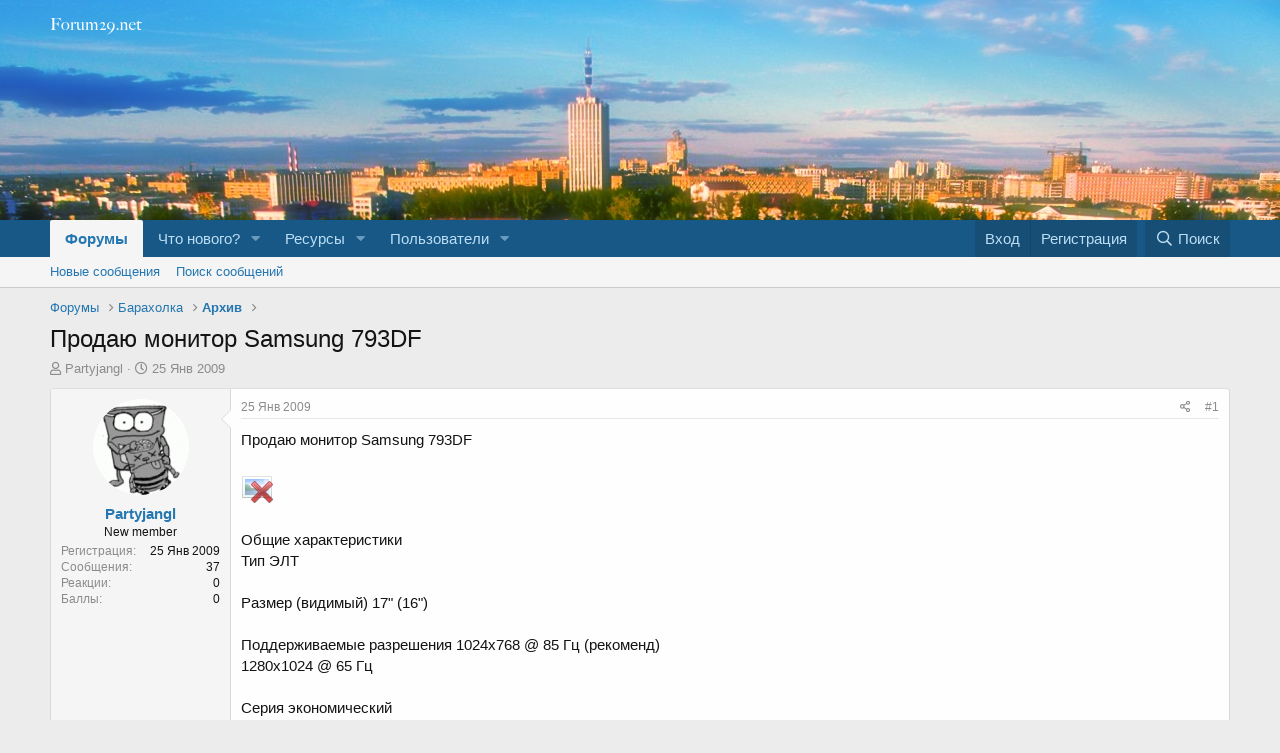

--- FILE ---
content_type: text/html; charset=utf-8
request_url: https://forum29.net/threads/prodaju-monitor-samsung-793df.2474/
body_size: 12959
content:
<!DOCTYPE html>
<html id="XF" lang="ru-RU" dir="LTR"
	data-app="public"
	data-template="thread_view"
	data-container-key="node-76"
	data-content-key="thread-2474"
	data-logged-in="false"
	data-cookie-prefix="xf_"
	data-csrf="1768809513,793d119ff0d1c76d8e2bb785d8c76d44"
	class="has-no-js template-thread_view"
	 data-run-jobs="">
<head>
	<meta charset="utf-8" />
	<meta http-equiv="X-UA-Compatible" content="IE=Edge" />
	<meta name="viewport" content="width=device-width, initial-scale=1, viewport-fit=cover">

	
	
	

	<title>Продаю монитор Samsung 793DF | Форумы Архангельской Области</title>

	<link rel="manifest" href="/webmanifest.php">
	
		<meta name="theme-color" content="rgb(24, 88, 134)" />
	

	<meta name="apple-mobile-web-app-title" content="Forum29">
	
		<link rel="apple-touch-icon" href="/data/assets/logo/forum29ru_logo_192.png">
	

	
		
		<meta name="description" content="Продаю монитор Samsung 793DF 



Общие характеристики
Тип ЭЛТ

Размер (видимый) 17&quot; (16&quot;)

Поддерживаемые разрешения 1024x768 @ 85 Гц (рекоменд)
1280x1024 @..." />
		<meta property="og:description" content="Продаю монитор Samsung 793DF 



Общие характеристики
Тип ЭЛТ

Размер (видимый) 17&quot; (16&quot;)

Поддерживаемые разрешения 1024x768 @ 85 Гц (рекоменд)
1280x1024 @ 65 Гц

Серия экономический

Развертка
Частота развертки горизонтальная: 30-70 кГц; вертикальная: 50-160 Гц

Полоса пропускания 110 МГц..." />
		<meta property="twitter:description" content="Продаю монитор Samsung 793DF 



Общие характеристики
Тип ЭЛТ

Размер (видимый) 17&quot; (16&quot;)

Поддерживаемые разрешения 1024x768 @ 85 Гц (рекоменд)
1280x1024 @ 65 Гц

Серия экономический

Развертка..." />
	
	
		<meta property="og:url" content="https://forum29.net/threads/prodaju-monitor-samsung-793df.2474/" />
	
		<link rel="canonical" href="https://forum29.net/threads/prodaju-monitor-samsung-793df.2474/" />
	

	
		
	
	
	<meta property="og:site_name" content="Форумы Архангельской Области" />


	
	
		
	
	
	<meta property="og:type" content="website" />


	
	
		
	
	
	
		<meta property="og:title" content="Продаю монитор Samsung 793DF" />
		<meta property="twitter:title" content="Продаю монитор Samsung 793DF" />
	


	
	
	
	

	
	

	


	<link rel="preload" href="/styles/fonts/fa/fa-regular-400.woff2?_v=5.15.3" as="font" type="font/woff2" crossorigin="anonymous" />


	<link rel="preload" href="/styles/fonts/fa/fa-solid-900.woff2?_v=5.15.3" as="font" type="font/woff2" crossorigin="anonymous" />


<link rel="preload" href="/styles/fonts/fa/fa-brands-400.woff2?_v=5.15.3" as="font" type="font/woff2" crossorigin="anonymous" />

	<link rel="stylesheet" href="/css.php?css=public%3Anormalize.css%2Cpublic%3Afa.css%2Cpublic%3Acore.less%2Cpublic%3Aapp.less&amp;s=2&amp;l=2&amp;d=1754941356&amp;k=ea51f44bc366997dfd2a245e0006363c63dcffa0" />

	<link rel="stylesheet" href="/css.php?css=public%3Alightbox.less%2Cpublic%3Amessage.less%2Cpublic%3Ashare_controls.less%2Cpublic%3Aextra.less&amp;s=2&amp;l=2&amp;d=1754941356&amp;k=b08e375b02f73fd6e63190819dbe7fba1c983ca3" />

	
		<script src="/js/xf/preamble.min.js?_v=b4eebff3"></script>
	


	
	
	<!--<script data-ad-client="ca-pub-2946719793734305" async src="https://pagead2.googlesyndication.com/pagead/js/adsbygoogle.js"></script>-->
</head>
<body data-template="thread_view">

<div class="p-pageWrapper" id="top">





<header class="p-header" id="header">
	<div class="p-header-inner">
		<div class="p-header-content">

			<div class="p-header-logo p-header-logo--image">
				<a href="https://forum29.net">
					<img src="/data/assets/logo/forum29-logo.png" srcset="" alt="Форумы Архангельской Области"
						width="" height="" />
				</a>
			</div>

			
		</div>
	</div>
</header>





	<div class="p-navSticky p-navSticky--primary" data-xf-init="sticky-header">
		
	<nav class="p-nav">
		<div class="p-nav-inner">
			<button type="button" class="button--plain p-nav-menuTrigger button" data-xf-click="off-canvas" data-menu=".js-headerOffCanvasMenu" tabindex="0" aria-label="Меню"><span class="button-text">
				<i aria-hidden="true"></i>
			</span></button>

			<div class="p-nav-smallLogo">
				<a href="https://forum29.net">
					<img src="/data/assets/logo/forum29-logo.png" srcset="" alt="Форумы Архангельской Области"
						width="" height="" />
				</a>
			</div>

			<div class="p-nav-scroller hScroller" data-xf-init="h-scroller" data-auto-scroll=".p-navEl.is-selected">
				<div class="hScroller-scroll">
					<ul class="p-nav-list js-offCanvasNavSource">
					
						<li>
							
	<div class="p-navEl is-selected" data-has-children="true">
		

			
	
	<a href="/"
		class="p-navEl-link p-navEl-link--splitMenu "
		
		
		data-nav-id="forums">Форумы</a>


			<a data-xf-key="1"
				data-xf-click="menu"
				data-menu-pos-ref="< .p-navEl"
				class="p-navEl-splitTrigger"
				role="button"
				tabindex="0"
				aria-label="Toggle expanded"
				aria-expanded="false"
				aria-haspopup="true"></a>

		
		
			<div class="menu menu--structural" data-menu="menu" aria-hidden="true">
				<div class="menu-content">
					
						
	
	
	<a href="/whats-new/posts/"
		class="menu-linkRow u-indentDepth0 js-offCanvasCopy "
		
		
		data-nav-id="newPosts">Новые сообщения</a>

	

					
						
	
	
	<a href="/search/?type=post"
		class="menu-linkRow u-indentDepth0 js-offCanvasCopy "
		
		
		data-nav-id="searchForums">Поиск сообщений</a>

	

					
				</div>
			</div>
		
	</div>

						</li>
					
						<li>
							
	<div class="p-navEl " data-has-children="true">
		

			
	
	<a href="/whats-new/"
		class="p-navEl-link p-navEl-link--splitMenu "
		
		
		data-nav-id="whatsNew">Что нового?</a>


			<a data-xf-key="2"
				data-xf-click="menu"
				data-menu-pos-ref="< .p-navEl"
				class="p-navEl-splitTrigger"
				role="button"
				tabindex="0"
				aria-label="Toggle expanded"
				aria-expanded="false"
				aria-haspopup="true"></a>

		
		
			<div class="menu menu--structural" data-menu="menu" aria-hidden="true">
				<div class="menu-content">
					
						
	
	
	<a href="/whats-new/posts/"
		class="menu-linkRow u-indentDepth0 js-offCanvasCopy "
		 rel="nofollow"
		
		data-nav-id="whatsNewPosts">Новые сообщения</a>

	

					
						
	
	
	<a href="/whats-new/resources/"
		class="menu-linkRow u-indentDepth0 js-offCanvasCopy "
		 rel="nofollow"
		
		data-nav-id="xfrmNewResources">Новые ресурсы</a>

	

					
						
	
	
	<a href="/whats-new/profile-posts/"
		class="menu-linkRow u-indentDepth0 js-offCanvasCopy "
		 rel="nofollow"
		
		data-nav-id="whatsNewProfilePosts">Новые сообщения профилей</a>

	

					
						
	
	
	<a href="/whats-new/latest-activity"
		class="menu-linkRow u-indentDepth0 js-offCanvasCopy "
		 rel="nofollow"
		
		data-nav-id="latestActivity">Последняя активность</a>

	

					
				</div>
			</div>
		
	</div>

						</li>
					
						<li>
							
	<div class="p-navEl " data-has-children="true">
		

			
	
	<a href="/resources/"
		class="p-navEl-link p-navEl-link--splitMenu "
		
		
		data-nav-id="xfrm">Ресурсы</a>


			<a data-xf-key="3"
				data-xf-click="menu"
				data-menu-pos-ref="< .p-navEl"
				class="p-navEl-splitTrigger"
				role="button"
				tabindex="0"
				aria-label="Toggle expanded"
				aria-expanded="false"
				aria-haspopup="true"></a>

		
		
			<div class="menu menu--structural" data-menu="menu" aria-hidden="true">
				<div class="menu-content">
					
						
	
	
	<a href="/resources/latest-reviews"
		class="menu-linkRow u-indentDepth0 js-offCanvasCopy "
		
		
		data-nav-id="xfrmLatestReviews">Последние отзывы</a>

	

					
						
	
	
	<a href="/search/?type=resource"
		class="menu-linkRow u-indentDepth0 js-offCanvasCopy "
		
		
		data-nav-id="xfrmSearchResources">Поиск ресурсов</a>

	

					
				</div>
			</div>
		
	</div>

						</li>
					
						<li>
							
	<div class="p-navEl " data-has-children="true">
		

			
	
	<a href="/members/"
		class="p-navEl-link p-navEl-link--splitMenu "
		
		
		data-nav-id="members">Пользователи</a>


			<a data-xf-key="4"
				data-xf-click="menu"
				data-menu-pos-ref="< .p-navEl"
				class="p-navEl-splitTrigger"
				role="button"
				tabindex="0"
				aria-label="Toggle expanded"
				aria-expanded="false"
				aria-haspopup="true"></a>

		
		
			<div class="menu menu--structural" data-menu="menu" aria-hidden="true">
				<div class="menu-content">
					
						
	
	
	<a href="/online/"
		class="menu-linkRow u-indentDepth0 js-offCanvasCopy "
		
		
		data-nav-id="currentVisitors">Текущие посетители</a>

	

					
						
	
	
	<a href="/whats-new/profile-posts/"
		class="menu-linkRow u-indentDepth0 js-offCanvasCopy "
		 rel="nofollow"
		
		data-nav-id="newProfilePosts">Новые сообщения профилей</a>

	

					
						
	
	
	<a href="/search/?type=profile_post"
		class="menu-linkRow u-indentDepth0 js-offCanvasCopy "
		
		
		data-nav-id="searchProfilePosts">Поиск сообщений профилей</a>

	

					
				</div>
			</div>
		
	</div>

						</li>
					
					</ul>
				</div>
			</div>

			<div class="p-nav-opposite">
				<div class="p-navgroup p-account p-navgroup--guest">
					
						<a href="/login/" class="p-navgroup-link p-navgroup-link--textual p-navgroup-link--logIn"
							data-xf-click="overlay" data-follow-redirects="on">
							<span class="p-navgroup-linkText">Вход</span>
						</a>
						
							<a href="/register/" class="p-navgroup-link p-navgroup-link--textual p-navgroup-link--register"
								data-xf-click="overlay" data-follow-redirects="on">
								<span class="p-navgroup-linkText">Регистрация</span>
							</a>
						
					
				</div>

				<div class="p-navgroup p-discovery">
					<a href="/whats-new/"
						class="p-navgroup-link p-navgroup-link--iconic p-navgroup-link--whatsnew"
						aria-label="Что нового?"
						title="Что нового?">
						<i aria-hidden="true"></i>
						<span class="p-navgroup-linkText">Что нового?</span>
					</a>

					
						<a href="/search/"
							class="p-navgroup-link p-navgroup-link--iconic p-navgroup-link--search"
							data-xf-click="menu"
							data-xf-key="/"
							aria-label="Поиск"
							aria-expanded="false"
							aria-haspopup="true"
							title="Поиск">
							<i aria-hidden="true"></i>
							<span class="p-navgroup-linkText">Поиск</span>
						</a>
						<div class="menu menu--structural menu--wide" data-menu="menu" aria-hidden="true">
							<form action="/search/search" method="post"
								class="menu-content"
								data-xf-init="quick-search">

								<h3 class="menu-header">Поиск</h3>
								
								<div class="menu-row">
									
										<div class="inputGroup inputGroup--joined">
											<input type="text" class="input" name="keywords" placeholder="Поиск..." aria-label="Поиск" data-menu-autofocus="true" />
											
			<select name="constraints" class="js-quickSearch-constraint input" aria-label="Search within">
				<option value="">Везде</option>
<option value="{&quot;search_type&quot;:&quot;post&quot;}">Темы</option>
<option value="{&quot;search_type&quot;:&quot;post&quot;,&quot;c&quot;:{&quot;nodes&quot;:[76],&quot;child_nodes&quot;:1}}">Этот форум</option>
<option value="{&quot;search_type&quot;:&quot;post&quot;,&quot;c&quot;:{&quot;thread&quot;:2474}}">Эта тема</option>

			</select>
		
										</div>
									
								</div>

								
								<div class="menu-row">
									<label class="iconic"><input type="checkbox"  name="c[title_only]" value="1" /><i aria-hidden="true"></i><span class="iconic-label">Искать только в заголовках</span></label>

								</div>
								
								<div class="menu-row">
									<div class="inputGroup">
										<span class="inputGroup-text" id="ctrl_search_menu_by_member">От:</span>
										<input type="text" class="input" name="c[users]" data-xf-init="auto-complete" placeholder="Пользователь" aria-labelledby="ctrl_search_menu_by_member" />
									</div>
								</div>
								<div class="menu-footer">
									<span class="menu-footer-controls">
										<button type="submit" class="button--primary button button--icon button--icon--search"><span class="button-text">Поиск</span></button>
										<a href="/search/" class="button"><span class="button-text">Расширенный поиск...</span></a>
									</span>
								</div>

								<input type="hidden" name="_xfToken" value="1768809513,793d119ff0d1c76d8e2bb785d8c76d44" />
							</form>
						</div>
					
				</div>
			</div>
		</div>
	</nav>

	</div>
	
	
		<div class="p-sectionLinks">
			<div class="p-sectionLinks-inner hScroller" data-xf-init="h-scroller">
				<div class="hScroller-scroll">
					<ul class="p-sectionLinks-list">
					
						<li>
							
	<div class="p-navEl " >
		

			
	
	<a href="/whats-new/posts/"
		class="p-navEl-link "
		
		data-xf-key="alt+1"
		data-nav-id="newPosts">Новые сообщения</a>


			

		
		
	</div>

						</li>
					
						<li>
							
	<div class="p-navEl " >
		

			
	
	<a href="/search/?type=post"
		class="p-navEl-link "
		
		data-xf-key="alt+2"
		data-nav-id="searchForums">Поиск сообщений</a>


			

		
		
	</div>

						</li>
					
					</ul>
				</div>
			</div>
		</div>
	



<div class="offCanvasMenu offCanvasMenu--nav js-headerOffCanvasMenu" data-menu="menu" aria-hidden="true" data-ocm-builder="navigation">
	<div class="offCanvasMenu-backdrop" data-menu-close="true"></div>
	<div class="offCanvasMenu-content">
		<div class="offCanvasMenu-header">
			Меню
			<a class="offCanvasMenu-closer" data-menu-close="true" role="button" tabindex="0" aria-label="Закрыть"></a>
		</div>
		
			<div class="p-offCanvasRegisterLink">
				<div class="offCanvasMenu-linkHolder">
					<a href="/login/" class="offCanvasMenu-link" data-xf-click="overlay" data-menu-close="true">
						Вход
					</a>
				</div>
				<hr class="offCanvasMenu-separator" />
				
					<div class="offCanvasMenu-linkHolder">
						<a href="/register/" class="offCanvasMenu-link" data-xf-click="overlay" data-menu-close="true">
							Регистрация
						</a>
					</div>
					<hr class="offCanvasMenu-separator" />
				
			</div>
		
		<div class="js-offCanvasNavTarget"></div>
		<div class="offCanvasMenu-installBanner js-installPromptContainer" style="display: none;" data-xf-init="install-prompt">
			<div class="offCanvasMenu-installBanner-header">Приложение</div>
			<button type="button" class="js-installPromptButton button"><span class="button-text">Установить</span></button>
		</div>
	</div>
</div>

<div class="p-body">
	<div class="p-body-inner">
		<!--XF:EXTRA_OUTPUT-->

		

		

		
		
	
		<ul class="p-breadcrumbs "
			itemscope itemtype="https://schema.org/BreadcrumbList">
		
			

			
			
				
				
	<li itemprop="itemListElement" itemscope itemtype="https://schema.org/ListItem">
		<a href="/" itemprop="item">
			<span itemprop="name">Форумы</span>
		</a>
		<meta itemprop="position" content="1" />
	</li>

			

			
			
				
				
	<li itemprop="itemListElement" itemscope itemtype="https://schema.org/ListItem">
		<a href="/#baraxolka.86" itemprop="item">
			<span itemprop="name">Барахолка</span>
		</a>
		<meta itemprop="position" content="2" />
	</li>

			
				
				
	<li itemprop="itemListElement" itemscope itemtype="https://schema.org/ListItem">
		<a href="/forums/arxiv.76/" itemprop="item">
			<span itemprop="name">Архив</span>
		</a>
		<meta itemprop="position" content="3" />
	</li>

			

		
		</ul>
	

		

		
	<noscript><div class="blockMessage blockMessage--important blockMessage--iconic u-noJsOnly">JavaScript отключён. Чтобы полноценно использовать наш сайт, включите JavaScript в своём браузере.</div></noscript>

		
	<div class="blockMessage blockMessage--important blockMessage--iconic js-browserWarning" style="display: none">Вы используете устаревший браузер. Этот и другие сайты могут отображаться в нём некорректно.<br />Вам необходимо обновить браузер или попробовать использовать <a href="https://www.google.com/chrome/" target="_blank" rel="noopener">другой</a>.</div>


		
			<div class="p-body-header">
			
				
					<div class="p-title ">
					
						
							<h1 class="p-title-value">Продаю монитор Samsung 793DF</h1>
						
						
					
					</div>
				

				
					<div class="p-description">
	<ul class="listInline listInline--bullet">
		<li>
			<i class="fa--xf far fa-user" aria-hidden="true" title="Автор темы"></i>
			<span class="u-srOnly">Автор темы</span>

			<a href="/members/partyjangl.5239/" class="username  u-concealed" dir="auto" itemprop="name" data-user-id="5239" data-xf-init="member-tooltip">Partyjangl</a>
		</li>
		<li>
			<i class="fa--xf far fa-clock" aria-hidden="true" title="Дата начала"></i>
			<span class="u-srOnly">Дата начала</span>

			<a href="/threads/prodaju-monitor-samsung-793df.2474/" class="u-concealed"><time  class="u-dt" dir="auto" datetime="2009-01-25T22:51:19+0300" data-time="1232913079" data-date-string="25 Янв 2009" data-time-string="22:51" title="25 Янв 2009 в 22:51">25 Янв 2009</time></a>
		</li>
		
	</ul>
</div>
				
			
			</div>
		

		<div class="p-body-main  ">
			
			<div class="p-body-contentCol"></div>
			

			

			<div class="p-body-content">
				
				<div class="p-body-pageContent">










	
	
	
		
	
	
	


	
	
	
		
	
	
	


	
	
		
	
	
	


	
	






	



	



	









	

	
		
	



















<div class="block block--messages" data-xf-init="" data-type="post" data-href="/inline-mod/" data-search-target="*">

	<span class="u-anchorTarget" id="posts"></span>

	
		
	

	

	<div class="block-outer"></div>

	

	
		
	<div class="block-outer js-threadStatusField"></div>

	

	<div class="block-container lbContainer"
		data-xf-init="lightbox select-to-quote"
		data-message-selector=".js-post"
		data-lb-id="thread-2474"
		data-lb-universal="0">

		<div class="block-body js-replyNewMessageContainer">
			
				

					

					
						

	

	

	
	<article class="message message--post js-post js-inlineModContainer  "
		data-author="Partyjangl"
		data-content="post-34941"
		id="js-post-34941">

		<span class="u-anchorTarget" id="post-34941"></span>

		
			<div class="message-inner">
				
					<div class="message-cell message-cell--user">
						

	<section itemscope itemtype="https://schema.org/Person" class="message-user">
		<div class="message-avatar ">
			<div class="message-avatar-wrapper">
				<a href="/members/partyjangl.5239/" class="avatar avatar--m" data-user-id="5239" data-xf-init="member-tooltip">
			<img src="/data/avatars/m/5/5239.jpg?1602567812"  alt="Partyjangl" class="avatar-u5239-m" width="96" height="96" loading="lazy" itemprop="image" /> 
		</a>
				
			</div>
		</div>
		<div class="message-userDetails">
			<h4 class="message-name"><a href="/members/partyjangl.5239/" class="username " dir="auto" itemprop="name" data-user-id="5239" data-xf-init="member-tooltip">Partyjangl</a></h4>
			<h5 class="userTitle message-userTitle" dir="auto" itemprop="jobTitle">New member</h5>
			
		</div>
		
			
			
				<div class="message-userExtras">
				
					
						<dl class="pairs pairs--justified">
							<dt>Регистрация</dt>
							<dd>25 Янв 2009</dd>
						</dl>
					
					
						<dl class="pairs pairs--justified">
							<dt>Сообщения</dt>
							<dd>37</dd>
						</dl>
					
					
					
						<dl class="pairs pairs--justified">
							<dt>Реакции</dt>
							<dd>0</dd>
						</dl>
					
					
						<dl class="pairs pairs--justified">
							<dt>Баллы</dt>
							<dd>0</dd>
						</dl>
					
					
					
					
					
				
				</div>
			
		
		<span class="message-userArrow"></span>
	</section>

					</div>
				

				
					<div class="message-cell message-cell--main">
					
						<div class="message-main js-quickEditTarget">

							
								

	<header class="message-attribution message-attribution--split">
		<ul class="message-attribution-main listInline ">
			
			
			<li class="u-concealed">
				<a href="/threads/prodaju-monitor-samsung-793df.2474/post-34941" rel="nofollow">
					<time  class="u-dt" dir="auto" datetime="2009-01-25T22:51:19+0300" data-time="1232913079" data-date-string="25 Янв 2009" data-time-string="22:51" title="25 Янв 2009 в 22:51" itemprop="datePublished">25 Янв 2009</time>
				</a>
			</li>
			
		</ul>

		<ul class="message-attribution-opposite message-attribution-opposite--list ">
			
			<li>
				<a href="/threads/prodaju-monitor-samsung-793df.2474/post-34941"
					class="message-attribution-gadget"
					data-xf-init="share-tooltip"
					data-href="/posts/34941/share"
					aria-label="Поделиться"
					rel="nofollow">
					<i class="fa--xf far fa-share-alt" aria-hidden="true"></i>
				</a>
			</li>
			
			
				<li>
					<a href="/threads/prodaju-monitor-samsung-793df.2474/post-34941" rel="nofollow">
						#1
					</a>
				</li>
			
		</ul>
	</header>

							

							<div class="message-content js-messageContent">
							

								
									
	
	
	

								

								
									

	<div class="message-userContent lbContainer js-lbContainer "
		data-lb-id="post-34941"
		data-lb-caption-desc="Partyjangl &middot; 25 Янв 2009 в 22:51">

		
			

	

		

		<article class="message-body js-selectToQuote">
			
				
			
			
				<div class="bbWrapper">Продаю монитор Samsung 793DF <br />
<br />

	

	
	
		
		

		
			<script class="js-extraPhrases" type="application/json">
			{
				"lightbox_close": "Закрыть",
				"lightbox_next": "Следующее",
				"lightbox_previous": "Предыдущее",
				"lightbox_error": "Запрашиваемое содержимое не может быть загружено. Пожалуйста, попробуйте позже.",
				"lightbox_start_slideshow": "Начать слайд-шоу",
				"lightbox_stop_slideshow": "Остановить слайд-шоу",
				"lightbox_full_screen": "Полный экран",
				"lightbox_thumbnails": "Миниатюры",
				"lightbox_download": "Скачать",
				"lightbox_share": "Поделиться",
				"lightbox_zoom": "Увеличить",
				"lightbox_new_window": "Новое окно",
				"lightbox_toggle_sidebar": "Скрыть боковую панель"
			}
			</script>
		
		
	


	<div class="bbImageWrapper  js-lbImage" title="attachment.php"
		data-src="/proxy.php?image=http%3A%2F%2Fforum29.ru%2Fattachment.php%3Fattachmentid%3D246%26stc%3D1%26d%3D1232912934&amp;hash=b50caf4726e81b774ac6ab0485cf25e2" data-lb-sidebar-href="" data-lb-caption-extra-html="" data-single-image="1">
		<img src="/proxy.php?image=http%3A%2F%2Fforum29.ru%2Fattachment.php%3Fattachmentid%3D246%26stc%3D1%26d%3D1232912934&amp;hash=b50caf4726e81b774ac6ab0485cf25e2"
			data-url="http://forum29.ru/attachment.php?attachmentid=246&amp;stc=1&amp;d=1232912934"
			class="bbImage"
			data-zoom-target="1"
			style=""
			alt="attachment.php"
			title=""
			width="" height="" loading="lazy" />
	</div>


<br />
<br />
Общие характеристики<br />
Тип ЭЛТ<br />
<br />
Размер (видимый) 17&quot; (16&quot;)<br />
<br />
Поддерживаемые разрешения 1024x768 @ 85 Гц (рекоменд)<br />
1280x1024 @ 65 Гц<br />
<br />
Серия экономический<br />
<br />
Развертка<br />
Частота развертки горизонтальная: 30-70 кГц; вертикальная: 50-160 Гц<br />
<br />
Полоса пропускания 110 МГц<br />
<br />
Дополнительно<br />
Стандарты экологический: MPR-II, TCO''03<br />
<br />
Общее 401x410x378 мм, 14.30 кг<br />
<br />
<br />
Тип ЭЛТ<br />
<br />
Размер (видимый) 17&quot; (16&quot;)<br />
<br />
Поддерживаемые разрешения 1024x768 @ 85 Гц (рекоменд)<br />
1280x1024 @ 65 Гц<br />
<br />
Серия экономический<br />
<br />
Развертка<br />
Частота развертки горизонтальная: 30-70 кГц; вертикальная: 50-160 Гц<br />
<br />
Полоса пропускания 110 МГц<br />
<br />
Дополнительно<br />
Стандарты экологический: MPR-II, TCO''03<br />
<br />
Общее 401x410x378 мм, 14.30 кг<br />
<br />
Экран<br />
Кинескоп теневая маска<br />
<br />
Шаг точки по диагонали 0.2 мм<br />
<br />
Интерфейсы<br />
Входы VGA (D-Sub)<br />
<br />
Питание<br />
Блок питания встроенный<br />
<br />
Потребляемая мощность при работе: 81 Вт; в режиме ожидания: 2 Вт<br />
<br />
<br />
ЦЕНА 700руб</div>
			
			<div class="js-selectToQuoteEnd">&nbsp;</div>
			
				
			
		</article>

		
			

	

		

		
	</div>

								

								
									
	

								

								
									
	

								

							
							</div>

							
								
	<footer class="message-footer">
		

		<div class="reactionsBar js-reactionsList ">
			
		</div>

		<div class="js-historyTarget message-historyTarget toggleTarget" data-href="trigger-href"></div>
	</footer>

							
						</div>

					
					</div>
				
			</div>
		
	</article>

	
	

					

					

				
			
		</div>
	</div>

	
		<div class="block-outer block-outer--after">
			
				

				
				
					<div class="block-outer-opposite">
						
							<a href="/login/" class="button--link button--wrap button" data-xf-click="overlay"><span class="button-text">
								Войдите или зарегистрируйтесь для ответа.
							</span></a>
						
					</div>
				
			
		</div>
	

	
	

</div>


	



	



	













	



	



	

<div class="blockMessage blockMessage--none">
	

	
		

		<div class="shareButtons shareButtons--iconic" data-xf-init="share-buttons" data-page-url="" data-page-title="" data-page-desc="" data-page-image="">
			
				<span class="shareButtons-label">Поделиться:</span>
			

			<div class="shareButtons-buttons">
				
					
	
		<a class="shareButtons-button shareButtons-button--brand shareButtons-button--vk" data-href="https://vk.com/share.php?url={url}&title={title}">
			<i></i>
			<span>Vkontakte</span>
		</a>
	

	
		<a class="shareButtons-button shareButtons-button--brand shareButtons-button--ok" data-href="https://connect.ok.ru/dk?st.cmd=WidgetSharePreview&amp;st.shareUrl={url}">
			<i></i>
			<span>Odnoklassniki</span>
		</a>
	

	
		<a class="shareButtons-button shareButtons-button--mail" data-href="https://connect.mail.ru/share?url={url}&amp;title={title}">
			<i></i>
			<span>Mail.ru</span>
		</a>
	

	

	

	

	

	

	

	

	

		


						<a class="shareButtons-button shareButtons-button--brand shareButtons-button--facebook" data-href="https://www.facebook.com/sharer.php?u={url}">
							<i aria-hidden="true"></i>
							<span>Facebook</span>
						</a>
					

					
						<a class="shareButtons-button shareButtons-button--brand shareButtons-button--twitter" data-href="https://twitter.com/intent/tweet?url={url}&amp;text={title}">
							<i aria-hidden="true"></i>
							<span>Twitter</span>
						</a>
					

					

					
						<a class="shareButtons-button shareButtons-button--brand shareButtons-button--pinterest" data-href="https://pinterest.com/pin/create/bookmarklet/?url={url}&amp;description={title}&amp;media={image}">
							<i aria-hidden="true"></i>
							<span>Pinterest</span>
						</a>
					

					

					
						<a class="shareButtons-button shareButtons-button--brand shareButtons-button--whatsApp" data-href="https://api.whatsapp.com/send?text={title}&nbsp;{url}">
							<i aria-hidden="true"></i>
							<span>WhatsApp</span>
						</a>
					

					

	
		<a class="shareButtons-button shareButtons-button--brand shareButtons-button--telegram" data-href="https://telegram.me/share/url?url={url}&text={title}">
			<i></i>
			<span>Telegram</span>
		</a>
	

	
		<a class="shareButtons-button shareButtons-button--brand shareButtons-button--viber" data-href="viber://forward?text={title} {url}">
			<i></i>
			<span>Viber</span>
		</a>
	

	
		<a class="shareButtons-button shareButtons-button--brand shareButtons-button--skype skype-share" data-href="https://web.skype.com/share?url={url}&text={title}">
			<i></i>
			<span>Skype</span>
		</a>
	
	
	
	
	
	
		


						<a class="shareButtons-button shareButtons-button--email" data-href="mailto:?subject={title}&amp;body={url}">
							<i aria-hidden="true"></i>
							<span>Электронная почта</span>
						</a>
					

					
						<a class="shareButtons-button shareButtons-button--share is-hidden"
							data-xf-init="web-share"
							data-title="" data-text="" data-url=""
							data-hide=".shareButtons-button:not(.shareButtons-button--share)">

							<i aria-hidden="true"></i>
							<span>Поделиться</span>
						</a>
					

					
						<a class="shareButtons-button shareButtons-button--link is-hidden" data-clipboard="{url}">
							<i aria-hidden="true"></i>
							<span>Ссылка</span>
						</a>
					
				
			</div>
		</div>
	

</div>

	



	



	









</div>
				
			</div>

			
		</div>

		
		
	
		<ul class="p-breadcrumbs p-breadcrumbs--bottom"
			itemscope itemtype="https://schema.org/BreadcrumbList">
		
			

			
			
				
				
	<li itemprop="itemListElement" itemscope itemtype="https://schema.org/ListItem">
		<a href="/" itemprop="item">
			<span itemprop="name">Форумы</span>
		</a>
		<meta itemprop="position" content="1" />
	</li>

			

			
			
				
				
	<li itemprop="itemListElement" itemscope itemtype="https://schema.org/ListItem">
		<a href="/#baraxolka.86" itemprop="item">
			<span itemprop="name">Барахолка</span>
		</a>
		<meta itemprop="position" content="2" />
	</li>

			
				
				
	<li itemprop="itemListElement" itemscope itemtype="https://schema.org/ListItem">
		<a href="/forums/arxiv.76/" itemprop="item">
			<span itemprop="name">Архив</span>
		</a>
		<meta itemprop="position" content="3" />
	</li>

			

		
		</ul>
	

		
	</div>
</div>

<footer class="p-footer" id="footer">
	<div class="p-footer-inner">

		<div class="p-footer-row">
			
			<div class="p-footer-row-opposite">
				<ul class="p-footer-linkList">
					
						
							<li><a href="/misc/contact" data-xf-click="overlay">Обратная связь</a></li>
						
					

					
						<li><a href="/help/terms/">Условия и правила</a></li>
					

					
						<li><a href="/help/privacy-policy/">Политика конфиденциальности</a></li>
					

					
						<li><a href="/help/">Помощь</a></li>
					

					
						<li><a href="https://forum29.net">Главная</a></li>
					

					<li><a href="/forums/-/index.rss" target="_blank" class="p-footer-rssLink" title="RSS"><span aria-hidden="true"><i class="fa--xf far fa-rss" aria-hidden="true"></i><span class="u-srOnly">RSS</span></span></a></li>
				</ul>
			</div>
		</div>
		<div class="yandex-metrika" style="display: block;width: 100%;text-align:right;margin-top:20px;opacity:.7;">
			<!-- Yandex.Metrika informer -->
			<a href="https://metrika.yandex.ru/stat/?id=68609194&amp;from=informer"
			   target="_blank" rel="nofollow"><img src="https://informer.yandex.ru/informer/68609194/3_0_FFFFFFFF_EFEFEFFF_0_pageviews"
												   style="width:88px; height:31px; border:0;" alt="Яндекс.Метрика" title="Яндекс.Метрика: данные за сегодня (просмотры, визиты и уникальные посетители)" class="ym-advanced-informer" data-cid="68609194" data-lang="ru" /></a>
			<!-- /Yandex.Metrika informer -->

			<!-- Yandex.Metrika counter -->
			<script type="text/javascript" >
				(function(m,e,t,r,i,k,a){m[i]=m[i]||function(){(m[i].a=m[i].a||[]).push(arguments)};
										 m[i].l=1*new Date();k=e.createElement(t),a=e.getElementsByTagName(t)[0],k.async=1,k.src=r,a.parentNode.insertBefore(k,a)})
				(window, document, "script", "https://mc.yandex.ru/metrika/tag.js", "ym");

				ym(68609194, "init", {
					clickmap:true,
					trackLinks:true,
					accurateTrackBounce:true,
					webvisor:true
				});
			</script>
			<noscript><div><img src="https://mc.yandex.ru/watch/68609194" style="position:absolute; left:-9999px;" alt="" /></div></noscript>
			<!-- /Yandex.Metrika counter -->
		</div>

		
			<div class="p-footer-copyright">
			
				
				<div style="text-align: left">Техническая поддержка <a href="https://californiaone.ru" target="_blank">CaliforniaOne</a></div>
			
			</div>
		

		
	</div>
</footer>

</div> <!-- closing p-pageWrapper -->

<div class="u-bottomFixer js-bottomFixTarget">
	
	
</div>


	<div class="u-scrollButtons js-scrollButtons" data-trigger-type="up">
		<a href="#top" class="button--scroll button" data-xf-click="scroll-to"><span class="button-text"><i class="fa--xf far fa-arrow-up" aria-hidden="true"></i><span class="u-srOnly">Сверху</span></span></a>
		
	</div>



	<script src="/js/vendor/jquery/jquery-3.5.1.min.js?_v=b4eebff3"></script>
	<script src="/js/vendor/vendor-compiled.js?_v=b4eebff3"></script>
	<script src="/js/xf/core-compiled.js?_v=b4eebff3"></script>
	<script src="/js/xf/lightbox-compiled.js?_v=b4eebff3"></script>

	<script>
		jQuery.extend(true, XF.config, {
			// 
			userId: 0,
			enablePush: false,
			pushAppServerKey: '',
			url: {
				fullBase: 'https://forum29.net/',
				basePath: '/',
				css: '/css.php?css=__SENTINEL__&s=2&l=2&d=1754941356',
				keepAlive: '/login/keep-alive'
			},
			cookie: {
				path: '/',
				domain: '',
				prefix: 'xf_',
				secure: true
			},
			cacheKey: '69d559654ee025c1e435746f805a29e0',
			csrf: '1768809513,793d119ff0d1c76d8e2bb785d8c76d44',
			js: {"\/js\/xf\/lightbox-compiled.js?_v=b4eebff3":true},
			css: {"public:lightbox.less":true,"public:message.less":true,"public:share_controls.less":true,"public:extra.less":true},
			time: {
				now: 1768809513,
				today: 1768770000,
				todayDow: 1,
				tomorrow: 1768856400,
				yesterday: 1768683600,
				week: 1768251600
			},
			borderSizeFeature: '3px',
			fontAwesomeWeight: 'r',
			enableRtnProtect: true,
			
			enableFormSubmitSticky: true,
			uploadMaxFilesize: 209715200,
			allowedVideoExtensions: ["m4v","mov","mp4","mp4v","mpeg","mpg","ogv","webm"],
			allowedAudioExtensions: ["mp3","ogg","wav"],
			shortcodeToEmoji: true,
			visitorCounts: {
				conversations_unread: '0',
				alerts_unviewed: '0',
				total_unread: '0',
				title_count: true,
				icon_indicator: true
			},
			jsState: {},
			publicMetadataLogoUrl: '',
			publicPushBadgeUrl: 'https://forum29.net/styles/default/xenforo/bell.png'
		});

		jQuery.extend(XF.phrases, {
			// 
rtc_x_writing_message: "{username} набирает сообщение...",
rtc_x_and_y_writing_message: "{username1} и {username2} набирают сообщение...",
rtc_x_y_and_z_more_writing_message: "{username1}, {username2} и ещё {count} пользователей набирают сообщение...",
similar_threads: "Similar threads",
			date_x_at_time_y: "{date} в {time}",
			day_x_at_time_y:  "{day} в {time}",
			yesterday_at_x:   "Вчера в {time}",
			x_minutes_ago:    "{minutes} мин. назад",
			one_minute_ago:   "1 минуту назад",
			a_moment_ago:     "Только что",
			today_at_x:       "Сегодня в {time}",
			in_a_moment:      "В настоящее время",
			in_a_minute:      "Менее минуты назад",
			in_x_minutes:     "Через {minutes} мин.",
			later_today_at_x: "Сегодня в {time}",
			tomorrow_at_x:    "Завтра в {time}",

			day0: "Воскресенье",
			day1: "Понедельник",
			day2: "Вторник",
			day3: "Среда",
			day4: "Четверг",
			day5: "Пятница",
			day6: "Суббота",

			dayShort0: "Вос",
			dayShort1: "Пон",
			dayShort2: "Вто",
			dayShort3: "Сре",
			dayShort4: "Чет",
			dayShort5: "Пят",
			dayShort6: "Суб",

			month0: "Январь",
			month1: "Февраль",
			month2: "Март",
			month3: "Апрель",
			month4: "Май",
			month5: "Июнь",
			month6: "Июль",
			month7: "Август",
			month8: "Сентябрь",
			month9: "Октябрь",
			month10: "Ноябрь",
			month11: "Декабрь",

			active_user_changed_reload_page: "Ваша сессия истекла. Перезагрузите страницу.",
			server_did_not_respond_in_time_try_again: "Сервер не ответил вовремя. Пожалуйста, попробуйте снова.",
			oops_we_ran_into_some_problems: "Упс! Мы столкнулись с некоторыми проблемами.",
			oops_we_ran_into_some_problems_more_details_console: "Упс! Мы столкнулись с некоторыми проблемами. Пожалуйста, попробуйте позже. Более детальную информацию об ошибке Вы можете посмотреть в консоли браузера.",
			file_too_large_to_upload: "Файл слишком большой для загрузки.",
			uploaded_file_is_too_large_for_server_to_process: "Загруженный файл слишком большой для обработки сервером.",
			files_being_uploaded_are_you_sure: "Файлы все ещё загружаются. Вы действительно хотите отправить эту форму?",
			attach: "Прикрепить файлы",
			rich_text_box: "Текстовое поле с поддержкой форматирования",
			close: "Закрыть",
			link_copied_to_clipboard: "Ссылка скопирована в буфер обмена.",
			text_copied_to_clipboard: "Скопировано в буфер обмена",
			loading: "Загрузка...",
			you_have_exceeded_maximum_number_of_selectable_items: "You have exceeded the maximum number of selectable items.",

			processing: "Обработка",
			'processing...': "Обработка...",

			showing_x_of_y_items: "Показано {count} из {total} элементов",
			showing_all_items: "Показаны все элементы",
			no_items_to_display: "Нет элементов для отображения",

			number_button_up: "Увеличить",
			number_button_down: "Уменьшить",

			push_enable_notification_title: "Push-уведомления для сайта Форумы Архангельской Области успешно активированы",
			push_enable_notification_body: "Спасибо за активацию push-уведомлений!"
		});
	</script>

	<form style="display:none" hidden="hidden">
		<input type="text" name="_xfClientLoadTime" value="" id="_xfClientLoadTime" title="_xfClientLoadTime" tabindex="-1" />
	</form>

	





	
	
		
		
			<script type="application/ld+json">
				{
    "@context": "https://schema.org",
    "@type": "DiscussionForumPosting",
    "@id": "https://forum29.net/threads/prodaju-monitor-samsung-793df.2474/",
    "headline": "\u041f\u0440\u043e\u0434\u0430\u044e \u043c\u043e\u043d\u0438\u0442\u043e\u0440 Samsung 793DF",
    "articleBody": "\u041f\u0440\u043e\u0434\u0430\u044e \u043c\u043e\u043d\u0438\u0442\u043e\u0440 Samsung 793DF \n\n\n\n\u041e\u0431\u0449\u0438\u0435 \u0445\u0430\u0440\u0430\u043a\u0442\u0435\u0440\u0438\u0441\u0442\u0438\u043a\u0438\n\u0422\u0438\u043f \u042d\u041b\u0422\n\n\u0420\u0430\u0437\u043c\u0435\u0440 (\u0432\u0438\u0434\u0438\u043c\u044b\u0439) 17\" (16\")\n\n\u041f\u043e\u0434\u0434\u0435\u0440\u0436\u0438\u0432\u0430\u0435\u043c\u044b\u0435 \u0440\u0430\u0437\u0440\u0435\u0448\u0435\u043d\u0438\u044f 1024x768 @ 85 \u0413\u0446 (\u0440\u0435\u043a\u043e\u043c\u0435\u043d\u0434)\n1280x1024 @ 65 \u0413\u0446\n\n\u0421\u0435\u0440\u0438\u044f \u044d\u043a\u043e\u043d\u043e\u043c\u0438\u0447\u0435\u0441\u043a\u0438\u0439\n\n\u0420\u0430\u0437\u0432\u0435\u0440\u0442\u043a\u0430\n\u0427\u0430\u0441\u0442\u043e\u0442\u0430 \u0440\u0430\u0437\u0432\u0435\u0440\u0442\u043a\u0438 \u0433\u043e\u0440\u0438\u0437\u043e\u043d\u0442\u0430\u043b\u044c\u043d\u0430\u044f: 30-70 \u043a\u0413\u0446...",
    "articleSection": "\u0410\u0440\u0445\u0438\u0432",
    "author": {
        "@type": "Person",
        "name": "Partyjangl"
    },
    "datePublished": "2009-01-25T19:51:19+00:00",
    "dateModified": "2009-01-25T19:51:19+00:00",
    "image": "https://forum29.net/data/avatars/l/5/5239.jpg?1602567812",
    "interactionStatistic": {
        "@type": "InteractionCounter",
        "interactionType": "https://schema.org/ReplyAction",
        "userInteractionCount": 0
    },
    "publisher": {
        "@type": "Organization",
        "name": "\u0424\u043e\u0440\u0443\u043c\u044b \u0410\u0440\u0445\u0430\u043d\u0433\u0435\u043b\u044c\u0441\u043a\u043e\u0439 \u041e\u0431\u043b\u0430\u0441\u0442\u0438"
    },
    "mainEntityOfPage": {
        "@type": "WebPage",
        "@id": "https://forum29.net/threads/prodaju-monitor-samsung-793df.2474/"
    }
}
			</script>
		
	


</body>
</html>









